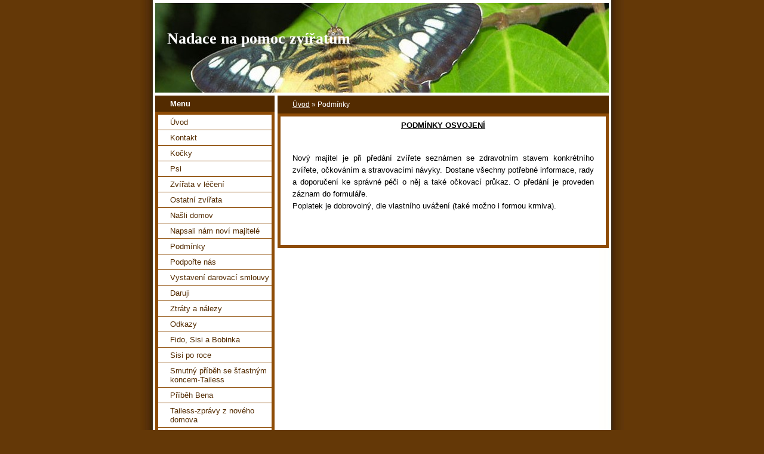

--- FILE ---
content_type: text/html; charset=UTF-8
request_url: https://utulek-ostrava.estranky.cz/clanky/podminky.html
body_size: 3654
content:
<?xml version="1.0" encoding="utf-8"?>
<!DOCTYPE html PUBLIC "-//W3C//DTD XHTML 1.0 Transitional//EN" "http://www.w3.org/TR/xhtml1/DTD/xhtml1-transitional.dtd">
<html lang="cs" xml:lang="cs" xmlns="http://www.w3.org/1999/xhtml" >

      <head>

        <meta http-equiv="content-type" content="text/html; charset=utf-8" />
        <meta name="description" content="Nadace na pomoc zvířatům" />
        <meta name="keywords" content="" />
        <meta name="robots" content="all,follow" />
        <meta name="author" content="www.utulek-ostrava.estranky.cz" />
        <meta name="viewport" content="width=device-width, initial-scale=1">
        
        <title>
            Nadace na pomoc zvířatům  - Podmínky
        </title>
        <link rel="stylesheet" href="https://s3a.estranky.cz/css/uig.css" type="text/css" />
               					<link rel="stylesheet" href="/style.1704808763.1.css" type="text/css" />
<link rel="stylesheet" href="//code.jquery.com/ui/1.12.1/themes/base/jquery-ui.css">
<script src="//code.jquery.com/jquery-1.12.4.js"></script>
<script src="//code.jquery.com/ui/1.12.1/jquery-ui.js"></script>
<script type="text/javascript" src="https://s3c.estranky.cz/js/ui.js?nc=1" id="index_script" ></script>
			<script type="text/javascript">
				dataLayer = [{
					'subscription': 'true',
				}];
			</script>
			
    </head>
    <body class="">
        <!-- Wrapping the whole page, may have fixed or fluid width -->
        <div id="whole-page">

            

            <!-- Because of the matter of accessibility (text browsers,
            voice readers) we include a link leading to the page content and
            navigation } you'll probably want to hide them using display: none
            in your stylesheet -->

            <a href="#articles" class="accessibility-links">Jdi na obsah</a>
            <a href="#navigation" class="accessibility-links">Jdi na menu</a>

            <!-- We'll fill the document using horizontal rules thus separating
            the logical chunks of the document apart -->
            <hr />

            

			<!-- block for skyscraper and rectangle  -->
            <div id="sticky-box">
                <div id="sky-scraper-block">
                    
                    
                </div>
            </div>
            <!-- block for skyscraper and rectangle  -->

            <!-- Wrapping the document's visible part -->
            <div id="document">
                <div id="in-document">
                    <!-- Hamburger icon -->
                    <button type="button" class="menu-toggle" onclick="menuToggle()" id="menu-toggle">
                    	<span></span>
                    	<span></span>
                    	<span></span>
                    </button>
                    
                    <!-- header -->
  <div id="header">
     <div class="inner_frame">
        <!-- This construction allows easy image replacement -->
        <h1 class="head-left">
  <a href="https://utulek-ostrava.estranky.cz/" title="Nadace na pomoc zvířatům " >Nadace na pomoc zvířatům </a>
  <span title="Nadace na pomoc zvířatům ">
  </span>
</h1>
        <div id="header-decoration" class="decoration">
        </div>
     </div>
  </div>
<!-- /header -->


                    <!-- Possible clearing elements (more through the document) -->
                    <div id="clear1" class="clear">
                        &nbsp;
                    </div>
                    <hr />

                    <!-- body of the page -->
                    <div id="body">

                        <!-- main page content -->
                        <div id="content">
                            <!-- Breadcrumb navigation -->
<div id="breadcrumb-nav">
  <a href="/">Úvod</a> &raquo; <span>Podmínky</span>
</div>
<hr />

                            <!-- Article -->
  <div class="article">
    <div class="item">
    
    
    
    <!-- Text of the article -->
    
    <div class="editor-area">
  <p class="MsoNormal" style="MARGIN: 0cm 0cm 0pt" align="center"><b style="mso-bidi-font-weight: normal"><u>PODMÍNKY OSVOJENÍ</u> </b></p><p /><br /><p class="MsoNormal" style="MARGIN: 0cm 0cm 0pt" align="justify">Nový majitel je při předání zvířete seznámen se zdravotním stavem konkrétního zvířete, očkováním a stravovacími návyky. Dostane všechny potřebné informace, rady a doporučení ke správné péči o něj a také očkovací průkaz. O předání je proveden záznam do formuláře.</p><p class="MsoNormal" style="MARGIN: 0cm 0cm 0pt" align="justify">Poplatek je dobrovolný, dle vlastního uvážení (také možno i formou krmiva).</p><p class="MsoNormal" style="MARGIN: 0cm 0cm 0pt" /><p> </p><p />
  <div class="article-cont-clear clear">
    &nbsp;
  </div>
</div>

    
    
    
    </div>
    
      
    <!--/ u_c_a_comments /-->
  </div>
<!-- /Article -->
  
                        </div>
                        <!-- /main page content -->

                        <div id="nav-column">

                            <div class="column">
                                <div class="inner-column inner_frame">
                                    
                                    
                                    
                                </div>
                            </div>

                            <!-- Such navigation allows both horizontal and vertical rendering -->
<div id="navigation">
    <div class="inner_frame">
        <h2>Menu
            <span id="nav-decoration" class="decoration"></span>
        </h2>
        <nav>
            <menu class="menu-type-standard">
                <li class="">
  <a href="/">Úvod</a>
     
</li>
<li class="">
  <a href="/clanky/kontakt.html">Kontakt</a>
     
</li>
<li class="">
  <a href="/clanky/kocky.html">Kočky</a>
     
</li>
<li class="">
  <a href="/clanky/psi.html">Psi</a>
     
</li>
<li class="">
  <a href="/clanky/lecba.html">Zvířata v léčení</a>
     
</li>
<li class="">
  <a href="/clanky/ostatni-zvirata.html">Ostatní zvířata</a>
     
</li>
<li class="">
  <a href="/clanky/nasli-domov.html">Našli domov</a>
     
</li>
<li class="">
  <a href="/clanky/napsali-nam-novi-majitele/">Napsali nám noví majitelé</a>
     
</li>
<li class="">
  <a href="/clanky/podminky.html">Podmínky</a>
     
</li>
<li class="">
  <a href="/clanky/podporte-nas.html">Podpořte nás</a>
     
</li>
<li class="">
  <a href="/clanky/sponzori.html">Vystavení darovací smlouvy</a>
     
</li>
<li class="">
  <a href="/clanky/daruji.html">Daruji</a>
     
</li>
<li class="">
  <a href="/clanky/ztraty-a-nalezy.html">Ztráty a nálezy</a>
     
</li>
<li class="">
  <a href="/clanky/odkazy.html">Odkazy</a>
     
</li>
<li class="">
  <a href="/clanky/fido_-sisi-a-bobinka.html">Fido, Sisi a Bobinka</a>
     
</li>
<li class="">
  <a href="/clanky/sisiporoce.html">Sisi po roce</a>
     
</li>
<li class="">
  <a href="/clanky/smutny-pribeh-se-stastnym-koncem-tailess.html">Smutný příběh se šťastným koncem-Tailess</a>
     
</li>
<li class="">
  <a href="/clanky/pribeh-bena.html">Příběh Bena</a>
     
</li>
<li class="">
  <a href="/clanky/tailess-zpravy-z-noveho-domova.html">Tailess-zprávy z nového domova</a>
     
</li>
<li class="">
  <a href="/clanky/sos.html">SOS</a>
     
</li>
<li class="">
  <a href="/clanky/sponzori-a-darci.html">Sponzoři a dárci</a>
     
</li>

            </menu>
        </nav>
        <div id="clear6" class="clear">
          &nbsp;
        </div>
    </div>
</div>
<!-- menu ending -->

                            
                            

                            <div id="clear2" class="clear">
                                &nbsp;
                            </div>
                            <hr />

                            <!-- Side column left/right -->
                            <div class="column">

                                <!-- Inner column -->
                                <div class="inner_frame inner-column">
                                    
                                    
                                    
                                    
                                    
                                    
                                    <!-- Own code -->
  <div class="section own-code-nav">
    <h2>Toplist
      <span class="decoration own-code-nav">
      </span></h2>
    <div class="inner_frame">
      <center><a href="http://www.toplist.cz/stat/201112"><script language="JavaScript" type="text/javascript">
                      <!--
                        document.write ('<img src="http://toplist.cz/count.asp?id=201112&logo=bc&http='+escape(document.referrer)+'&wi='+escape(window.screen.width)+'&he='+escape(window.screen.height)+'&cd='+escape(window.screen.colorDepth)+'&t='+escape(document.title)+'" width="88" height="120" border=0 alt="TOPlist" />');
                      //--></script><noscript><img src="http://toplist.cz/count.asp?id=201112&logo=bc" border="0" alt="TOPlist" width="88" height="120" /></noscript></a></center>                                                                          
    </div>
  </div>
<!-- /Own code -->
<hr />

                                    
                                    
                                    
                                    
                                    
                                    
                                </div>
                                <!-- /Inner column -->

                                <div id="clear4" class="clear">
                                    &nbsp;
                                </div>

                            </div>
                            <!-- end of first column -->
                        </div>

                        <div id="clear3" class="clear">
                            &nbsp;
                        </div>
                        <hr />

                        <div id="decoration1" class="decoration">
                        </div>
                        <div id="decoration2" class="decoration">
                        </div>
                        <!-- /Meant for additional graphics inside the body of the page -->
                    </div>
                    <!-- /body -->

                    <div id="clear5" class="clear">
                        &nbsp;
                    </div>

                    <hr />

                                    <!-- Footer -->
                <div id="footer">
                    <div class="inner_frame">
                        <p>
                            &copy; 2026 eStránky.cz <span class="hide">|</span> <a class="promolink promolink-paid" href="//www.estranky.cz/" title="Tvorba webových stránek zdarma, jednoduše a do 5 minut."><strong>Tvorba webových stránek</strong></a> 
                            
                            
                            
                            
                            
                            
                        </p>
                        
                        
                    </div>
                </div>
                <!-- /Footer -->


                    <div id="clear7" class="clear">
                        &nbsp;
                    </div>

                    <div id="decoration3" class="decoration">
                    </div>
                    <div id="decoration4" class="decoration">
                    </div>
                    <!-- /Meant for additional graphics inside the document -->

                </div>
            </div>

            <div id="decoration5" class="decoration">
            </div>
            <div id="decoration6" class="decoration">
            </div>
            <!-- /Meant for additional graphics inside the page -->

            
            <!-- block for board position-->
        </div>
        <!-- NO GEMIUS -->
    </body>
</html>

--- FILE ---
content_type: text/css
request_url: https://utulek-ostrava.estranky.cz/style.1704808763.1.css
body_size: 11243
content:
hr{display:none}
.editor-area hr{display:block}
a img{border:none}
.left{text-align:left;}
.right{text-align:right;}
.center{text-align:center;}
.justify{text-align:justify;}
.left-float{float:left;}
.right-float{float:right;}
.clear{clear:both;height:0 !important;overflow:hidden;
/*background:red;*/
font-size:0em;border:0 !important}
/*title bug in IE */
#nav-column #portrait img, #last-photo img{border:solid #8E4C06 1px;margin:10px;padding:10px;background:#FFFFFF}
.inner_frame .inner_frame,#navigation menu, #nav-column div.section .inner_frame{_width:200px;border:solid 5px #8E4C06;background:white;}
#photos-list,#gallery,#slide,#articles .editor-area,#folders,#mess-square .inner_frame{border:solid 5px #8E4C06;padding:0 5px;background:#fff;}
.section h2,#navigation h2,#photos h2,#photos-title,#archive h2,#mess-square .adv-title,#mess-message .adv-title,#gallery h3,.article h2{background:#532B00;margin:0px;padding:0.6em 25px;font-size:100%;color:#fff !important;line-height:100%;}
#portrait .inner_frame,#last-gallery .inner_frame,#search .inner_frame{text-align:center}
#portrait .inner_frame {border: none;}
#folders h2,#gallery h2,{border-bottom:solid 5px #FFFFFF;_width:535px;overflow:hidden;font-size:1.5em;padding-top:10px !important}
a{color:#532B00}
#slide h2{background:#FFFFFF none repeat scroll 0 0;  color:#532B00;  font-size:1.2em;  margin:0 0 30px;  padding:5px 20px;}
#photos .editor-area h2,#gallery .folder-info h3,#articles .item h2{background:#fff;color:black;padding:0}
#articles .item .editor-area{border:0;padding:0}
body{background:#643807;text-align:center;font-family:Tahoma,Arial,sans-serif;font-size:.8em;margin:0px;padding:0px}
#whole-page{position:relative;text-align:center;}
.accessibility-links{display:none}
#document{width:810px;background:url(https://s3b.estranky.cz/img/d/1000000025/bkg.jpg) repeat-y white; margin: 0 auto; text-align: left;}
#in-document{margin:0 25px;}
/*HEADER */
#header .inner_frame{width:760px;height:150px;position:relative;overflow:hidden; _position: static;
/*background:red;*/
}
#header{padding-top:5px}
#header h1{position:absolute;top:28px;padding:0px 20px;font-family:Georgia,serif;width:720px;_width:760px;}
#header a{text-decoration:none;color:white;}
#header-decoration{width:100%;height:100%;background:url(https://s3b.estranky.cz/img/l/logo_1000000025.jpeg) #532B00 no-repeat}
#clear1{display:none}
/* LEVY DIV */
#nav-column{width:200px;float:left;margin-right:5px;_margin-right:2px;}
.section,#navigation,#photos-list, #mess-square{margin-top:5px !important;float:left; width: 200px;}
#photos-list{background:white}
/*menu */
.menu-type-standard li > ul.level_2 {
    display: block !important;
    position: relative;
    margin: 0;
    border-top: 2px solid #83420B;
}
.level_2 {
    position: absolute;
    margin-left: 160px;
    margin-top: -26px;
    background: white;
    width: 195px;
    z-index: 999;
    padding-left: 0;
}
.section ul,menu{margin:0;padding:0 !important;}
.section li,menu li{list-style:none;border-bottom:solid 1px #8E4C06;margin:0px;padding:0;}
.section li a,menu a{display:block;text-decoration:none;padding:5px 0 5px 20px;color:#532B00;overflow:hidden;}
.section li a:hover,menu a:hover{color:white !important;background:#532B00;}
#last-gallery .inner_frame{padding-bottom:15px}
/* nektere boxy maji padding - botttom*/
#calendar table{width:100%}
#calendar table *{text-align:center;}
#search fieldset{border:none}
/* HLAVNI DIV */
#content{width:555px;overflow:hidden;line-height:160%;float:right;}
#content p{margin-bottom:10px}
#breadcrumb-nav{display:block;background:#532B00;overflow:hidden;margin-top:5px;font-size:.9em;  padding:5px 5px 5px 25px;}
#breadcrumb-nav,#breadcrumb-nav a{color:white}
/*CONTENTmod */
#perex{margin-bottom:5px;
/*width:545px;*/
border:solid 5px #8E4C06;border-width:5px 5px 5px 5px;background:white;display:block;}
.editor-area p{margin:5px 0}
#archive .article{margin-top:5px}
.article .date{border:0; color: #532B00; padding-right:3px;}
#articles .editor-area h2{font-size:1.5em !important}
.article div.first{overflow:hidden;  padding:5px 5px 5px 15px;background:white}
.article div.first p{margin-top:0;}
.article p.first{border-width:0 5px;display:block; margin:0px !important; padding:10px 10px 0 20px; &padding:10px 10px 0 10px;}
/*samotne datum v borderu */
.under-article{background:white;clear:both;padding-bottom:5px;}
.under-article .inner_frame{background:#FFFFFF;margin:0 5px;padding:5px 5px 5px 15px;border-top:1px solid #8E4C06;width:517px;_width:535px;overflow:hidden;font-size:.88em}
.item{_width:555px !important;overflow:hidden}
.item h2{font-size:1.2em !important;color:#fff;}
.item .editor-area h2{font-size:1.3em !important;color:black !important;margin:0 !important;}
.item .date{color:#532B00 !important;margin-left:5px;}
.item p.first{margin:0 0 0 -5px}
.item .editor-area{padding-left:15px !important;}
/*.item h2,#slide #click,.album{width:505px !important;overflow:hidden;}
*/
.item{margin-bottom:5px;}
.item .under-article .inner_frame{margin:5px 0 !important}
/* comments */
#comments{margin-bottom:0;}
#block-comments{clear:both;padding:0;border-bottom:0 !important;line-height:150%}
#block-comments form,#block-comments .comment{overflow:hidden}
#block-comments h2{color:#fff !important;font-size:1.3em;font-weight:normal;}
#block-comments fieldset{border:none;}
#block-comments form{_margin:0;}
#block-comments input,#block-comments textarea,#block-comments input#c_title{border:solid 1px #532B00;width: 455px; font-family:Tahoma,Arial,sans-serif; font-size:13px;margin:2px 0}
#block-comments dt{float:left;width:50px;}
#block-comments dd,#block-comments .submit{margin:10px}
#block-comments .submit,#validation{width:auto !important}
#block-comments .submit{background:#8E4C06;padding:3px; margin-left:50px; cursor:pointer;font-weight:bold;color:#fff;}
#block-comments form dd input{width: 205px;} 
#block-comments form dd input#c_validation{float:left;margin-left:40px;} 
#block-comments form dd div#c_validation_div{text-align:right;margin-right:4px;} 
#block-comments form dd div#c_validation_div img {margin:1px 0px;}
#block-comments form dt#validation-dt{margin-left:50px;margin-top:33px;position:absolute;width:180px;}
#block-comments h2#comments{padding-left:11px !important;}
.comment{border-bottom:solid 5px #8E4C06;}
.comment-text{margin:0 10px}
.comment-text p{margin:0 0 10px 0}
/* Photo */
#slide{background:white}
#thumbnav{border-top:5px solid #8E4C06;padding-top:10px;padding-bottom:10px;padding-left:30px;background:#fff;}
#click p{padding:10px;display:block;}
.slide-img{text-align:center}
#p_name{text-align:center;font-weight:normal;}
.slidenav{border-top:5px solid #8E4C06;clear:both;width:100%;height:1.5em;text-align:center;background:#FFFFFF;padding:3px 0}
.slidenav .back{float:left;margin-left:10px;}
.slidenav .forward{float:right;margin-right:10px;}
#timenav{text-align:center;background:#FFFFFF;padding:3px 0;border-top:solid 1px #8E4C06}
/* Photogallery */
#photos .editor-area{margin:0;border:solid 5px #8E4C06;padding:5px;_width:555px;}
#folders h2,#gallery h2{color:#fff;font-size:1.3em;font-weight:normal;margin:10px 0 10px 20px;_margin:5px 0 5px 20px;width:auto;border:none !important}
#gallery{margin:5px 0;padding-bottom:5px;
/*background:red;*/
text-align:center}
#gallery h3,#gallery h2{text-align:left}
.folder{position:relative;float:left;border:1px solid #8E4C06;margin:10px;width:240px;overflow:hidden;text-align:left}
.folder .photo-wrap{position:absolute;top:35px;left:10px;}
.folder .folder-info{width:350px;height:150px;margin-left:110px;&padding-top:5px float:right;}
#photos-list .folder-info{margin-top:-10px;}
.folder h3{border-bottom:0 !important;font-size:1em;margin-left:-105px !important;height:1.5em;overflow:hidden;position:relative;z-index:30;margin-bottom:10px !important}
#photos-title{clear:left}
.album{background:url(img/slozka.gif) no-repeat 10px 5px;padding-left:40px;width:220px !important;float:left}
.album h3,.section_article h3{margin:0;font-size:1.2em;height:1.5em;overflow:hidden;}
.album h3 a,.section_article h3 a{color:#532B00;}
.album div,.section_article div{color:#666666;margin-bottom:10px}
#section_subsections{_width:555px;_overflow:hidden}
/* footer */
#footer{text-align:center;background:#532B00;line-height:2em;clear:both;margin-top:5px;_margin:0 0 -16px 0;}
#footer p{color:white;font-size:.9em}
#footer a{color:white}
#footer{width:760px;overflow:hidden;}
#sticky-box {
	position: relative;
	position: -webkit-sticky;
    position: sticky;
	top: 0;
	right: 0;
}
#sky-scraper-block{
    position: absolute;
    right: -300px;
    text-align: center;
    width: 300px;
    top: 0;
}
#mess-text{margin-bottom:5px;clear:both}
#mess-square {float: left;}
#mess-square .adv-title,#mess-message .adv-title{display:block}
#mess-square .inner_frame{padding:0;text-align:center}
#mess-square img{margin:10px auto !important}
#mess-message .inner_frame{border: 0px; background: none; font-size: 11px;}
#mess-message img{padding-bottom:15px;}
#mess-message a{display:block;padding-bottom:5px !important;}
#mess-message{margin-bottom:5px}

#shifter #shifter_wrap:after {content: "."; display: block; height: 0; clear:both; visibility:hidden; font-size:0;}
* html #shifter #shifter_wrap {zoom: 1;}
*:first-child+html #shifter #shifter_wrap {zoom: 1;}
#shifter {margin: 10px 0 0;}
#shifter div#shifter_title h3 {margin: 5px 0;}
#shifter #shifter_wrap #shifter_footer .span3 {background: #fff; border: solid 3px #8E4C06; width: 130px; padding: 0px; margin-right: 9px; _margin-right: 5px;}
#shifter #shifter_wrap #shifter_footer .category {margin: 0; background: #532B00; padding: 5px 2px; text-align: center; font-weight: bold;}
#shifter #shifter_wrap #shifter_footer .category a {color: #fff;}
#shifter #shifter_wrap #shifter_footer .span3 img {margin: 3px 0px 0; padding-left: 3px;}
* html #shifter #shifter_wrap #shifter_footer .span3 img {width: 120px; margin-left: 3px;}
#shifter #shifter_wrap #shifter_footer .span3 a.image {width: 127px;}
* html #shifter #shifter_wrap #shifter_footer .span3 a.image {width: 120px;}
#shifter #shifter_wrap #shifter_footer .span3 h4 {margin: 0; padding: 5px 3px; font-size: 0.8em; line-height: 1.4em;}
#shifter #shifter_title h3#shifter_t_2 {margin-right: 289px;}
* html #shifter #shifter_title h3#shifter_t_2 {margin-right: 144px;}
#shifter #shifter_wrap #shifter_terms a {color: #A5A5A5;}

/* ----------- Facebook------------ */
.fb_edge_widget_with_comment{margin:5px 0px; width: 495px;}


/**  FIX PACKAGE ******************************************************************************/
/**********preview**********/
#thumbnav, #photos, #preview-folder{overflow:hidden;}
#photos .photo-wrap, #preview-folder .box, #thumbnav .box{background:#FFFFFF;border:1px solid #8E4C06; float:left; width:90px; height:90px; margin:2px 0px 2px 4px; _width:92px; _height:92px;}
#photos .photo-wrap{margin:10px 0px 0px 10px;}
#thumbnav .box{margin:1px;}
* html #thumbnav .box{margin:0px;}
#photos .photo-wrap div, #preview-folder .box div, #thumbnav .box div{height:90px; width:90px; text-align:center; _height:92px; _width:92px; display:table; =position:relative; overflow:hidden;}
#thumbnav .box div a, #photos .photo-wrap div a, #preview-folder .box div a{=margin:2px 0px 0px 0px; height:100%; =height:auto; background-image:none; border:0px solid #f7b1a5; =position:absolute; =top:50%; =left:50%; display:table-cell; vertical-align:middle;}
#thumbnav .box div a, #photos .photo-wrap div a, #preview-folder .box div a{=border:none;}
#thumbnav .box div a img, #photos .photo-wrap div a img, #preview-folder .box div a img{=position:relative;  =top:-50%; =left:-50%; border:0px solid #FFF;}
#thumbnav .wrap{display:block; }
/*********end of preview**********/
.list-of-pages{text-align:center;position:relative;width:100%;}
.list-of-pages .previous{position:absolute;left:0px;top:0px;padding:10px;}
.list-of-pages .next{position:absolute;right:0px;top:0px;padding:10px;}
.list-of-pages .numbers {padding: 0 90px;}
#nav-column .message{text-align:center;}
#search .inner_frame,#mail-list .inner_frame{padding-top:10px;}
#last-photo .inner_frame,#contact-nav .inner_frame{padding:10px;}
#mail-list fieldset{bordeR:0px;}
#mail-list .inner_frame,#last-photo .inner_frame,#languages .inner_frame{text-align:center;}
#sendsearch,#send-mail-list{margin-top:4px;}
menu li.submenu-over{position:relative;z-index:9999;}
menu li ul.submenu,menu li ul.click,menu li ul.classic{display:none;}
menu li.submenu-over ul.click,menu li.submenu-over ul.onmouse,menu li:hover ul.onmouse{display:block;}
menu li.submenu-over ul.click,menu li.submenu-over ul.click li,menu li.submenu-over ul.click a{border:0px;padding-left:0px;margin:0px;background:#FFFFFF;}
menu li.submenu-over ul.click li a{padding-left:25px;}
menu li.submenu-over ul.click li{margin:0px;}
* html menu li.submenu-over ul.click li a{padding:5px 0px 0px 25px;}
menu li.submenu-over ul.click li a:hover{background:0px;color:#000 !important;text-decoration:underline;}
menu li.submenu-over ul.onmouse,menu li:hover ul.onmouse{position:absolute;top:0px;left:75%;background:#532B00;width:200px;border:1px solid #fff;overflow:hidden;padding:0px;}
* html menu li.submenu-over ul.onmouse,* html menu li:hover ul.onmouse{left:40%;}
menu li.submenu-over ul.onmouse li,menu li:hover ul.onmouse li{padding:0px;margin:0px;float:none;display:block;border:0px !important;}
menu li.submenu-over ul.onmouse li a,menu li:hover ul.onmouse li a{position:static;color:#fff;margin:0px;border:0px;display:block;_height:30px;padding:4px 11px 8px 11px;float:none;white-space:normal;}
menu li.submenu-over ul.onmouse li a:hover,menu li:hover ul.onmouse li a:hover{color:#fff;text-decoration:underline;background-image:none;background-color:#8E4C06;}
.level1{margin-left:15px;}
.level2{margin-left:30px;}
.level3{margin-left:45px;}
.level4{margin-left:60px;}
.level5{margin-left:75px;}
.level6{margin-left:90px;}
.level7{margin-left:105px;}
.level8{margin-left:120px;}
.level9{margin-left:135px;}
#mess-text {text-align: center;}
#content .hypertext h2 {clear: none; padding: 0 !important; background: none; border: none !important;}
#content .hypertext h2 a {font-weight: normal; font-style: normal; font-size: 12px; text-decoration: underline; color: #532B00 !important;}
#content .hypertext h2 a:hover {text-decoration: none;}
.hypertext .inner_frame div#clanek:after {content: "."; display: block; height: 0; clear:both; visibility: hidden; font-size:0;}
* html .hypertext .inner_frame div#clanek {zoom: 1;}
*:first-child+html .hypertext .inner_frame div#clanek {zoom: 1;}
.hypertext {width: 410px; margin: 15px auto; padding: 5px; overflow: hidden;}
.hypertext .inner_frame {line-height: 1em;}
.hypertext img, .hypertext {border: 1px solid #ddd;}
* html .hypertext {margin-left: 70px;}
#content .hypertext + .hypertext {border-top: 1px solid #fff; margin-top: -16px;}
.hypertext .mess-title {margin-top: -4px;}
#sendsearch,#send-mail-list{margin:5px 0;padding:2px 6px;_padding:0px;}
#comments{padding:10px;}
.comment-answer{padding:0px 10px;}
#mess-links{overflow:hidden;margin:0px !important;width:760px;}
#mess-ahead .inner_frame{padding:0px !important;}
#mess-ahead .inner_frame img{margin:0px !important;border:0px;background:none !important;}
#mess-ahead, #mess-board {margin-bottom: 5px; width:100%;text-align:center;}
#mess-ahead iframe {margin: 0 auto;}
#mess-board {margin-top: 5px;}
.own-code-nav .inner_frame{overflow:hidden;width:170px;_width:200px;}
#photo-album,#articles,.article #block-comments,#slide{overflow:hidden;}
* html #photo-album,* html #articles,* html .article #block-comments,* html #slide{width:555px;}
#photo-album h2{padding:0px 10px;}
#photos{padding:0px;_clear:both;float:none;}
#photos h2{padding:3px 10px;margin-bottom:10px;_width:545px;}
.article h2 ,.article h2 a{color:#fff !important;}
.article .editor-area h2 a {color: #532B00 !important;}
.article .item h2 span{color:#532B00;}
#section_subsections{padding:10px 10px 10px 20px;background:#fff;border:solid 5px #8E4C06 !important;margin-bottom:5px;}
.slidebar{_width:100%;height:100px;overflow:auto;white-space:nowrap;}
.slidebar a{margin:0 5px;}
h3.section_sub_title{margin-bottom:5px;}
#languages .inner_frame{padding:5px 17px 5px;overflow: hidden;}
* html #languages .inner_frame {height: 1%;}
#languages .inner_frame a{margin:0px 5px; float: left;}
#articles .article,#photos,.article .item ,#block-comments form{border:solid 5px #8E4C06;overflow:hidden;background:#fff;}
#articles .article ,#folders{margin-bottom:5px;}
h3.section_sub_title,h2#comments,#block-comments h3{background:#532B00 !important;margin:0px;font-weight:bold;padding:.6em 20px;font-size:1em;color:#fff !important;line-height:100%;border:solid 5px #8E4C06 !important;margin-bottom:5px !important;}
#articles .editor-area,#photo-album .editor-area{margin:0 0 5px 0 !important;}
#articles h2,#photo-album h2,.comment{font-size:1.2em;line-height:140%;background:#fff;border:solid 5px #8E4C06 !important;margin-bottom:5px !important;margin-top:0px !important;  padding:5px 5px 5px 15px;}
#articles h2,#photo-album h2{color:#532B00 !important;}
#articles .article h2 ,#photo-album #photos h2{font-size:1em;border:0px !important;background:#532B00;}
#photo-album .editor-area{border:solid 5px #8E4C06 !important;padding:5px;}
#photos{overflow:hidden;padding-bottom:5px;}
#photos h2{color:#fff !important;}
#photos .inner_frame{padding:15px;}
.article .item h2{background:none !important;}
.article .item .under-article{margin-left:4px !important;}
#block-comments form fieldset{padding:10px;}
#block-comments form{margin-bottom:5px !important;}
#block-comments .comment-headline h3{background:#fff !important;margin:0px;font-weight:bold;padding:0;font-size:1.1em;line-height:110%;border:0 !important;margin-bottom:5px !important;color:#532B00 !important;}
#block-comments form legend span,#block-comments form legend{display:block;margin:0px;margin:0px;color:#532B00 !important;}
#block-comments form legend span{display:block;  font-size:1.3em;  padding-top:10px; =padding-left:0px;  =padding-bottom:1px;}
#c_validation{display:block;}
.sound-captcha{display:block;}
#block-comments .comment{font-size:1em !important;}
#comments-form .message{display:block;padding:5px;font-weight:bold;color:#ff0000;}
#vizual-captcha{display:block;margin:5px;}
#block-comments h2{padding-left:20px;color:#fff ! important;font-size:1em;}
#block-comments{margin-top:5px;}
#rss-channels,#archive{background:#fff;border:solid 5px #8E4C06 !important;}
#archive h2{margin-bottom:5px ! important;}
#rss-channels{padding:10px;}
.editor-area{background:white;display:block;border:0px;}
#slide{padding:0px !important;}
#click h3{display:none;}
#photos h2,.article h2{padding-left:20px !important;}
/* title aligment */
h1.head-left{text-align:left;}
h1.head-center{text-align:center;}
h1.head-right{text-align:right;}
#ajax-container_preview{z-index:999999;}
#stats .inner_frame,#stats .inner_frame th,#stats .inner_frame td{padding:4px;text-align:left;}
#calendar,#stats .inner_frame,#stats .inner_frame th,#stats .inner_frame td,#calendar th,#calendar td,caption{color:#532B00 ! important;_font-size:.8em ! important;}
#stats .inner_frame{padding-left:15px;}
.own-code-nav .inner_frame{padding:10px;}
#articles .editor-area{padding:10px 20px; }
#articles h2,#photo-album h2{padding-left:20px !important;}
#comments-form legend{=margin-bottom:20px; display:block; padding:0px;}
.article p.first{=margin-left:10px !important; }
#perex .editor-area{padding:10px 20px !important;}
.article .editor-area{padding:5px 20px !important; border:0px solid red !important; }
.article .item .editor-area{padding-bottom:20px !important; }
a:hover{text-decoration:none; }
.folder .photo-wrap div{border:5px solid #532B00; }
#contact-nav .inner_frame {padding:10px 10px 10px 20px !important;}

#footer a.eoldal-footer {top: -3px !important;}
/* --- eshop ---- */
#eshop fieldset {border: none;}
#eshop {margin-top: 5px;}
#eshop .comment-headline i {float: right;}
#eshop #block-comments .comment-text {margin: 10px 0 0 10px; word-wrap: break-word;}
#logged {margin: 0 !important;}
#eshop .submit, #login .submit {padding: 2px 10px; background: #8E4C06; border: 1px solid #532B00; color: white; font-weight: bolder; cursor: pointer;}
#usernewsletter, .settings .submit, .contact-info .submit {margin-left: 14px;}
#eshop .settings .submit {margin-top: 15px;}
#eshop .gennewmail .submit {margin-top: -25px;}
#eshop .registration .validation, #eshop .gennewmail .validation {margin-top: -20px;}
*:first-child+html #eshop .registration .validation, *:first-child+html #eshop .gennewmail .validation {margin-top: 0;}
* html #eshop .registration .validation, * html #eshop .gennewmail .validation {margin-top: 0;}
* html #eshop .registration .submit, * html #eshop .gennewmail .submit {margin-top: -10px;}
*:first-child+html #eshop .settings .submit {margin-left: 7px;}
*:first-child+html #eshop .settings #usernewsletter {margin-left: 3px;}
* html #eshop .settings .submit {margin-left: 7px;}
* html #eshop .settings #usernewsletter {margin-left: 3px;}
#login input.submit {margin: 0px; float: none;}
*:first-child+html #login input.submit {width: 122px;}
* html #login input.submit {width: 115px;}
#login label {width: auto; float: none;}
#login .inner_frame p {margin: 3px 0;}
#login .inner_frame form div input {margin-bottom: 5px;}
#basket_preview_form tbody tr td, #confirm tbody tr td, #orderdone tr td {
  border-top: 1px dotted #C6C6C6; border-collapse: collapse;
}
#eshop #confirm fieldset table, #eshop #orderdone, #eshop .comment-headline  {border-bottom: 1px dotted #C6C6C6; border-collapse: collapse;}
#eshop .sphotos:after, #eshop div.products:after, #eshop #articles:after, #eshop #articles #steps ul:after {
    content: ".";
    display: block;
    height: 0; 
    clear:both;
    visibility:hidden;
    font-size:0;
}
* html #eshop .sphotos, * html #eshop div.products, * html #eshop #articles, * html #eshop #articles #steps ul {zoom: 1;}
*:first-child+html #eshop .sphotos, *:first-child+html #eshop div.products, *:first-child+html #eshop #articles, *:first-child+html #eshop #articles #steps ul {zoom: 1;}
#eshop div.products .editor-area {padding: 0px 20px;}
* html #eshop .sphotos, * html #eshop div.products, * html #eshop #articles {zoom: 1;}
*:first-child+html #eshop .sphotos, *:first-child+html #eshop div.products, *:first-child+html #eshop #articles {zoom: 1;}
#eshop div.products .article h3, #eshop #articles .article h3 { margin: 0.2em 0em 0.3em; line-height: 1.2em; height: 2.4em; overflow: hidden; margin-left: .1em;}
* html #eshop div.products .article h3, * html #eshop #articles .article h3 {font-size: 1.2em; line-height: 1.4em; height: 2.7em;}
*:first-child+html #eshop div.products .article h3, *:first-child+html #eshop #articles .article h3 {font-size: 1.2em; line-height: 1.4em; height: 2.7em;}
#eshop div.products .article, #eshop #articles .article {float: left; width: 130px; display: inline; margin: 15px 2px 0;}
* html #eshop div.products .article, * html #eshop #articles .article {width: 134px; margin: 15px 1px 0;}
#eshop div.products {padding-bottom: 2px; margin-bottom: 25px;}
#eshop div.products .article .photo-wrap, #eshop #articles .article .photo-wrap {float: none; width: 130px; height: 130px;}
#eshop div.products .article .photo-wrap div, #eshop #articles .article .photo-wrap div {width: 130px;}
#eshop div.products .article .editor-area, #eshop #articles .article .editor-area {padding: 0 5px !important; height: 5.7em; line-height: 1.45em; overflow: hidden; text-align: justify;}
* html #eshop div.products .article .editor-area, * html #eshop #articles .article .editor-area {line-height: 1.25em; height: 6.2em;}
#eshop div.products .article span.price, #eshop #articles .article span.price {font-weight: bolder; text-align: center; display: block; margin-top: 5px; color: #fff;}
* html #eshop div.products .article span.price, * html #eshop #articles .article span.price {margin-top: 5px;}
#eshop .article .photo-wrap {margin-top: 0;}
#eshop div.products h2 {font-size: 1.2em; line-height: 140%; padding: 5px 5px 5px 20px; margin-top: 0px;}
#eshop #block-comments .submit {margin-left: 67px; margin-top: -15px;}
.registration p .submit {margin: -15px 0 10px 13px;}
#eshop .registration #usernewsletter {margin: 0;}
#eshop #articles h2, #eshop div.products h2 {clear: both; margin-bottom: 0 !important;}
#eshop #product #photo-detail .photo-wrap {
float: left;
margin-top: 1px;
}
#eshop #basket input.amount {height: 18px; top: 0;}
* html #eshop #basket input.amount {height: 32px;}
*:first-child+html #eshop #basket input.amount {height: 21px;}
#eshop #panel {width: 540px; margin: 10px 2px;}
#eshop #product-detail #calculation p {margin: 0;}
#eshop #confirm table .right {padding-right: 0;}
#eshop #confirm .right p {margin: 0;}
#eshop #confirm .right .price {margin: 10px 0;}
#eshop .article .photo-wrap img {margin-left: 2px;}
#eshop .sphotos .photo-wrap {display: table;}
#logged h2 {margin-top: 5px;}
#orderdone {padding: 5px 10px;}
#account_firm label {width: 77px; display: block;}
#billing_address label {width: 80px; display: block;}
#delivery_address label {width: 82px; display: block;}
.contact-info #billing_address label {width: 82px;}
#billing_address #sameaddress + label {width: auto; display: inline;}
*:first-child+html #account_firm label {width: 71px;}
*:first-child+html #billing_address label {width: 75px;}
*:first-child+html #delivery_address label {width: 78px;}
* html #account_firm label {width: 69px;}
* html #billing_address label {width: 76px;}
* html #delivery_address label {width: 76px;}
*:first-child+html .contact-info #billing_address label {width: 79px;}
* html .contact-info #billing_address label {width: 76px;}
#billing_address label {width/*\**/: 75px\9}
.contact-info #billing_address label {width/*\**/: 79px\9}
@-moz-document url-prefix() { /** FF */ 
    #billing_address label {width: 73px;} 
    .contact-info #billing_address label {width: 78px;}
}
*:first-child+html #eshop #block-comments .validatin-images-set {margin: 0;}
* html #eshop .registration #usernewsletter {margin-left: 0px;}
*:first-child+html #eshop .registration #usernewsletter {margin-left: 0px;}
#eshop .settings input, #eshop .settings label, #eshop .registration input,
#eshop .registration label, #eshop .contact-info input, #eshop .contact-info label{vertical-align: middle;}
#eshop #basket_preview_form .wrap input {position: relative; top: 2px;}
@media all and (-webkit-min-device-pixel-ratio:10000), not all and (-webkit-min-device-pixel-ratio:0) {
        #eshop #basket_preview_form .wrap input {top: 0;}
}
* html #eshop #basket_preview_form .wrap input {top: 0px;}
*:first-child+html #eshop #basket_preview_form .wrap input {top: 0px;}
#eshop .gennewmail fieldset p input {width: 191px;}
* html #eshop .gennewmail fieldset p input {width: 205px;}
* html #eshop fieldset.validation .validatin-images-set input {width: 240px;}
#account_firm, #deliveryaddress {margin-left: 7px;}
#sameaddress {margin-left: 0;}
#eshop #basketpayments {width: 48%;}
*:first-child+html #eshop .contact-info #usernewsletter {margin-left: 3px;}
* html #eshop .contact-info #usernewsletter {margin-left: 3px;}
*:first-child+html #eshop .contact-info .submit {margin-left: 7px;}
* html #eshop .contact-info .submit {margin-left: 7px;}
#eshop #articles .settings {margin-top: 10px;}
#eshop #product-detail #calculation {line-height: 180%;}
#eshop #product #photo-detail {margin: 5px 15px 0 2px;}
#eshop .article .price {margin-top: 10px;}
#panel .panel-header .product-descr {margin-left: -40px !important;}
*:first-child+html #panel .panel-header .product-descr {margin-left: 0 !important;}
* html #panel .panel-header .product-descr {margin-left: 0 !important;}
#eshop #basket_preview_form td.title {width: 34%;}
#eshop #basket_preview_form td img {padding-top: 2px;}
#basketpayments ul, #baskettransport ul {margin-left: -38px;}
#eshop #basket_preview_form p .submit {margin-left: 18px;}
#basketpayments h3, #baskettransport h3, #eshop #basket_preview_form fieldset p .submit {margin-left: 7px;}
* html #basketpayments ul, * html #baskettransport ul {margin-left: 3px;}
* html #eshop #basket_preview_form p .submit {margin-left: 7px;}
* html #content #eshop #basketpayments ul li div, * html #content #eshop #baskettransport ul li div {padding-left: 24px;}
*:first-child+html #eshop #basket_preview_form fieldset p .submit {margin-left: 7px;}
*:first-child+html #basketpayments ul, *:first-child+html #baskettransport ul {margin-left: 3px;}
*:first-child+html #eshop #basket_preview_form p .submit {margin-left: 11px;}
*:first-child+html #content #eshop #basketpayments ul li div, *:first-child+html #content #eshop #baskettransport ul li div {padding-left: 24px;}
#eshop #basket_preview_form fieldset p .submit {margin-left/*\**/: 6px\9}
#basketpayments ul, #baskettransport ul {margin-left/*\**/: -37px\9}
#eshop #basket_preview_form p .submit {margin-left/*\**/: 8px\9}
#eshop #articles #steps ul {width: 235px; margin: 10px auto 5px;}
* html #eshop #articles #steps {text-align: center;}
#eshop #confirm td.title {width: 52%;}
* html #eshop #product-comments #block-comments .validation dd {margin-top: -33px;}
* html #ecategory ul li {padding-bottom: 0;}
#eshop #basket input.amount {top/*\**/: -1px\9}
#login .inner_frame, #nav-basket .inner_frame, #logged .inner_frame {padding: 10px 10px 25px 20px;}
#eshop #block-comments dt {width: 55px;}
#eshop #block-comments form dd input#c_validation {margin-left: 0;}
#eshop #block-comments textarea {margin: -15px 0 0 45px; width: 430px;}
#eshop #block-comments .validatin-images-set {margin-left: 45px;}
#eshop #confirm .validation {margin: 0 0 0 3px; padding: 0;}
#eshop fieldset.validation dd {margin: 0;}
#eshop form#confirm input[type="checkbox"] {position: relative; top: 2px;}
#eshop #confirm .submit {margin-left: 3px;}
*:first-child+html #eshop #confirm #contactaddress {width: 45%; margin-left: 10px;}
* html #eshop #confirm #contactaddress {width: 45%; margin-left: 10px;}
#eshop #product-comments #block-comments form {margin-left: 0;}
.gennewmail .submit {margin-left: 11px;}
*:first-child+html .gennewmail .submit {margin-left: 2px;}
.gennewmail, .registration fieldset {margin-top: 5px;}
#eshop #steps li {margin: 10px 5px 0px;}
#eshop .registration #usernewsletter,#eshop .registration .validation {margin-left: 3px;}
@-moz-document url-prefix() { /** FF */ 
    #eshop #basket_preview_form p .submit {margin-left: 17px;}
}
#eshop .registration .validation dd, #eshop .gennewmail .validation dd {margin-left: 0;}
#eshop .settings p, #eshop .registration p {margin: 0;}
#eshop #block-comments .validation {width: 60%;}
#eshop #steps .done {color: #532B00;}
#eshop #articles #steps {margin-bottom: 10px;}
* html #eshop .registration p .submit {margin-left: 3px;}
*:first-child+html #eshop .registration p .submit {margin-left: 5px;}
* html #eshop #product-comments .comment-headline i {margin-top: -3%;}
*:first-child+html #eshop #product-comments .comment-headline i {margin-top: -3.6%;}
* html .gennewmail fieldset {margin-left: 5px;}
* html .gennewmail .submit {margin-left: 5px;}
* html #eshop #product .wrap #product-detail #product-info table, * html #eshop #articles .settings table,
* html #eshop #basket_preview_form table, * html #eshop .contact-info table, * html #eshop #confirm table,
* html #eshop .registration table, * html #eshop .gennewmail table {font-size: 12px;}
* html #ecategory .inner_frame ul li ul li {border-bottom: none;}
*:first-child+html #ecategory .inner_frame ul li ul li {border-bottom: none;}
* html #eshop #basket_preview_form .wrap h2 {margin-left: 7px;}
#eshop .settings #billing_address, #eshop .contact-info #billing_address {margin-top: 10px;}
#eshop .settings #account_info, #eshop .settings #billing_address, #eshop .contact-info #account_info,
#eshop .contact-info #billing_address, #eshop #confirm .wrap, #eshop #articles .article span.price {color: whitesmoke;}
* html #eshop .settings #account_info table, * html #eshop .settings #billing_address table, * html #eshop .contact-info #account_info table,
* html #eshop .contact-info #billing_address table, * html #eshop #confirm .wrap, * html #eshop #articles .article span.price {color: whitesmoke;}
#eshop #basketpayments, #eshop #baskettransport {width: 47%;}
#eshop #basketpayments {margin-left: 15px;}
#usernewsletter {margin-left/*\**/: 5px\9}
.contact-info .submit {margin-left/*\**/: 9px\9}
.settings .submit {margin-left/*\**/: 8px\9}
#eshop .registration p .submit {margin-left/*\**/: 3px\9}
.gennewmail .submit {margin-left/*\**/: 2px\9}
#confirm .wrap {padding-left/*\**/: 4px\9}
#content #eshop #basketpayments ul li, #content #eshop #baskettransport ul li {
background: #8f4a07;
color: whitesmoke;}
#content #eshop #basketpayments ul li div, #content #eshop #baskettransport ul li div {
background: white;
margin-left: 0 !important;
padding-left: 25px;
color: black;
}
#eshop #product-detail #product-info table tr td {min-width: 70px; vertical-align: top;}
#eshop #basket_preview_form table .border_fix td, #eshop #basket_preview_form table tr .price {border: none;}
#eshop #product .wrap h2 {line-height: 1.2em; margin-bottom: 15px;}
#eshop #basket_preview_form fieldset p input {float: left;}
#eshop #basket_preview_form p input, #eshop #basket_preview_form fieldset p input {padding: 2px 0; width: 120px;}
#eshop #basket_preview_form fieldset p a {padding: 0 15px; text-decoration: none; text-align: center; font-size: 12px; float: left;}
* html #eshop #basket_preview_form fieldset p a {padding: 2px 15px;}
*:first-child+html #eshop #basket_preview_form fieldset p a {padding: 2px 15px;}
@-moz-document url-prefix() { /** FF */ 
    #eshop #basket_preview_form fieldset p input {width: 125px;}
    #login input.submit {margin-right: 1px; padding: 2px 6px;}
}
#eshop #steps .active {color: whitesmoke; font-weight: bold; background: #643807; }
#eshop #steps .active, #eshop #steps .done {padding: 3px 5px; border: 1px solid #8e4d0b;
text-align: center; width: 55px;}
#eshop #articles h2, #eshop div.products .editor-area {border: none !important;}
#eshop #articles, #eshop div.products {background: #FFF; border: 5px solid #8E4C06;} 
#eshop div.products .article, #eshop #articles .article {border: 1px solid #8E4C06;}
#eshop #confirm .wrap, #eshop #account_info, #eshop #billing_address {background: #8f4a07;}
#eshop #photo, #eshop #product #photo-detail .photo-wrap {background: #8f4a07; border: 1px solid #8E4C06;}
#eshop div.products .article .photo-wrap, #eshop #articles .article .photo-wrap, #eshop div.products .article span.price, #eshop #articles .article span.price {background: #8f4a07;}
#eshop #articles h2, #eshop div.products h2 {background: #542b00; color: white !important;}
:root #eshop #basket input.amount {top: 1px\9;}
@-moz-document url-prefix() { /** FF */ 
    #eshop #basket input.amount {height: 17px; top: 1px;} 
}
#ecategory .inner_frame ul li ul {
  background: #FFF;
  padding-left: 10px !important;
}
#ecategory ul li ul li{
  border: none;
}
#ecategory ul li ul li a:hover {
  background: none;
  color: #000 !important;
  text-decoration: underline;
}
#eshop #paging {clear: both; padding: 10px 0px 5px;}
#eshop #paging a, #eshop #paging span.current {padding: 4px 6px; margin-right: 4px; border: 1px solid #8E4C06; background: #fff; text-decoration: none;}
#eshop #paging a:hover {color: #fff; background: #542B00;}
#eshop #paging #previous, #eshop #paging #next {border: none; background: none;}
#eshop #paging #previous:hover, #eshop #paging #next:hover {color: #000;}
#ecategory div ul li.current ul li a {color: #542B00;  background-color: #FFF;}
#ecategory div ul li.current a {color: #fff; background-color: #542B00;} 
#ecategory div ul li ul li.current a, #ecategory div ul li.current ul li a:hover {background-color: #FFF; color: #000; text-decoration: underline;}
menu li.current ul.submenu li a {color: #689101; background-color: #FFF;}
menu li.current a {color: #fff; background-color: #542B00;}
menu li.current ul.submenu a, menu li.current ul.submenu li a:hover {background-color: #FFF;}
menu li.current ul.submenu a {color: #542B00 !important;}
menu li.current ul.submenu li a:hover {color: #000 !important;}
#eshop .contact-info fieldset span {color: #ff0000;}
#eshop .login-info p {margin: 3px 0;}
#eshop .login-info .submit {margin: 0;}
#eshop form.login-info fieldset p label {display: inline-block; width: 83px;}
#eshop form.login-info input {width/*\**/: 148px\9}
#eshop form.login-info input.submit {width/*\**/: auto\9}
* html #eshop form.login-info input {width: 155px;}
* html #eshop form.login-info input.submit {width: auto;}
#eshop .login-info h3 {margin-left: 13px;}
#eshop .contact-info h3 {margin-left: 15px;}
#eshop .login-info h3 {margin-left/*\**/: 2px\9}
#eshop .contact-info h3 {margin-left/*\**/: 4px\9}
:root #eshop .login-info h3 {margin-left: 13px\9;}
:root #eshop .contact-info h3 {margin-left: 15px\9;}
#eshop .registration p .submit {margin-top/*\**/: -5px\9}
:root #eshop .registration p .submit {margin-left: 12px\9;}
:root .contact-info #usernewsletter {margin-left: 14px\9;}
:root .contact-info .submit  {margin-left: 17px\9;}
:root .gennewmail .submit {margin-left: 11px\9;}
:root #eshop .settings .submit {margin-left: 17px\9;}
:root #eshop .settings #usernewsletter {margin-left: 14px\9;}
:root #eshop #basket_preview_form p .submit {margin-left: 18px\9;}
:root #eshop #basket_preview_form fieldset p .submit {margin-left: 6px\9;}
#eshop .registration h3 {margin-left: 0;}
*:first-child+html #eshop .registration h3 {position: relative; top: 15px;}
* html #eshop .registration h3 {position: relative; top: 15px;}
#eshop .login-info {padding-left: 2px; border-bottom: 5px solid #8E4C06;}
#eshop .order_account h4 {margin: 0px;}
#eshop .order_account h3 {margin: 10px 0 5px;}
#eshop .order_account {padding: 0px 10px 10px;}
#eshop .order_account #basket_preview_form {border-bottom: 1px dotted #C6C6C6; border-collapse: collapse;}
#eshop .order_account #basket_preview_form th {padding: 4px;}

#product-search input {vertical-align: middle;}
#product-search h2 {background: #542b00; color: white !important; font-size: 1.2em; line-height: 140%; padding: 5px 5px 5px 20px; margin: 0px; border: 5px solid #8E4C06; border-bottom: none;}
#product-search  #product-search-form {background: #fff; border: 5px solid #8E4C06; border-top: none; margin-bottom: 15px; padding: 5px 18px;}
#product-search .products h2 {border: none;}
#product-search input#product-search-text {font-family: Tahoma,Arial,sans-serif; width: 220px; height: 24px; padding: 0 5px; font-size: 13px; border: 1px solid #532B00;}
#product-search input.submit {height: 26px;}
*:first-child+html #product-search  #product-search-form {margin-top: 0;}
*:first-child+html #product-search input#product-search-text {padding: 4px 5px 0; height: 20px;}
* html #product-search  #product-search-form {margin-top: 0;}
* html #product-search input#product-search-text {padding: 4px 5px 0; height: 26px;}
/*****************/


@media \0screen {
    #product-search input#product-search-text {padding: 4px 5px 0; height: 20px;}
}
@media (min-resolution: .001dpcm) { _:-o-prefocus, #eshop div.products .article h3, #eshop #articles .article h3 {height: 2.5em;} }


/* Webkit photoalbum hack */
@media screen and (-webkit-min-device-pixel-ratio:0)
{
.folder .photo-wrap img {margin-bottom: -5px; margin-right: -5px;}
}

/******************************************************************************/
/******************************************************************************/
/*----------------------------------------------------------Navigation bar style----------------------------------------------------------*/
@media screen,projection{
#whole-page{background: transparent;}
}

div#search input#key {width: 153px;}

/* Responsive */
.menu-toggle {
    position: absolute;
    margin-top: 10px;
    right: 15px;
    border: 0;
    outline: 0;
    padding: 0;
    padding-bottom: 6px;
    cursor: pointer;
    min-height: 35px;
    display: none;
    background: transparent;
    z-index: 99999;
}
.menu-toggle span {
    border-top: 5px white solid;
    width: 30px;
    margin: 2px 0;
    display: block;
    transition: 0.3s all linear;
}
.menu-toggle.menu-active {
    margin-top: 7px;
}
.menu-toggle.menu-active span:nth-of-type(1) {
    opacity: 0;
}
.menu-toggle.menu-active span:nth-of-type(2) {
    transform: rotate(45deg);
}
.menu-toggle.menu-active span:nth-of-type(3) {
    transform: rotate(-45deg);
    margin-top: -7px;
}

@media only screen and (max-width: 1150px) { 
    
    #document {
        width: 100%;
        max-width: 810px;
        background: none;
        position: relative;
    }
    #in-document {
        margin: 0;
    }
    #header .inner_frame {
        width: 100%;
    }
    #header h1 {
        position: absolute;
        padding: 20px 10px 10px 10px;
        margin: 0;
        width: 100%;
        height: 100%;
        box-sizing: border-box;
        background: rgba(142, 75, 7, 0.4);
    }
    #header-decoration {
        background-size: 100% 100% !important;
    }
    #content {
        width: 100%;
    }
    #nav-column {
        width: 100%;
        background: white;
        border: 5px solid #8e4c07;
        margin-top: 5px;
        box-sizing: border-box;
    }
    .section {
        width: 45%;
        float: left;
        margin: 10px 2.5%;
        clear: none;
    }
    #navigation, #photos-list, #mess-square {
        width: 100%;
    }
    #footer {
        width: 100%;
    }
    .folder {
        box-sizing: border-box;
        float: left;
        clear: none;
        width: 45%;
        display: table;
        margin: 10px 2.5%;
    }
    .folder .folder-info {
        width: 56%;
    }
    .column form input {
        border: 1px solid #DDD;
    }
    .under-article .inner_frame {
        width: 98%;
        box-sizing: border-box;
        margin: auto;
    }
    #navigation {
        position: absolute;
        top: 0;
        left: 0;
        width: 100%;
        background: #8e4b07;
    }
    #navigation h2 {
        padding: 15px;
    }
    #navigation menu li{
        text-align: center;
    }
    #navigation menu li a{
        padding: 10px;
        font-size: 16px;
    }
    .menu-toggle {
        display: block;
    }
    #navigation menu {
        display: none;
    }
    #navigation.menu-active menu {
        display: block;
    }
    .level_2 {
        display: none !important;
    }
    .own-code-nav .inner_frame {
    	width: auto;
    }
    #nav-column .column >.inner_frame {
    	display: flex;
        flex-wrap: wrap;
        justify-content: flex-start;
    }

}

@media only screen and (max-width: 991px) { 
    
    #whole-page {
        overflow: hidden;
    }
    body {
        width: 100% !important;
    }
    
}

@media only screen and (max-width: 600px) { 

	.section, .folder {
		width: 100%;
	    margin: 5px 0;
	}
	#nav-column {
		background: none;
		border: 0;
	}

}

img {
    max-width: 100%;
    height: auto;
}
iframe {
    max-width: 100%;
}

@media only screen and (max-width: 991px) { 
    table {
        width: 100%;
        max-width: 800px;
        clear: both;
        height: auto;
        display: block;
        overflow: auto;
    }
    #perex table {
        width: 100%;
        display: block;
        overflow: auto;
        box-sizing: border-box;
        border: 0;
        min-width: auto !important;
    }
}

table img { width: unset; height: unset; max-width: unset; }